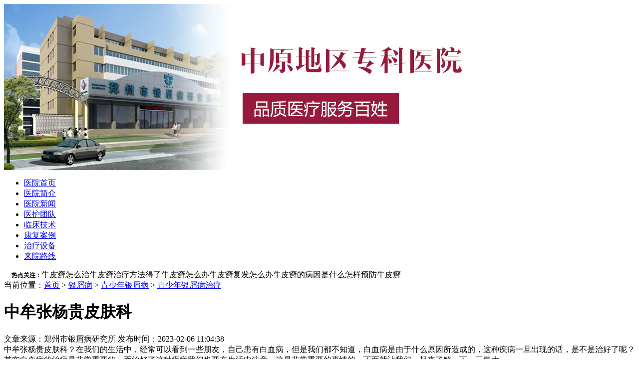

--- FILE ---
content_type: text/html
request_url: http://www.njxyzz.com/qsnyxbzl/582.html
body_size: 3261
content:
<!DOCTYPE html PUBLIC "-//W3C//DTD XHTML 1.0 Transitional//EN" "http://www.w3.org/TR/xhtml1/DTD/xhtml1-transitional.dtd">
<html xmlns="http://www.w3.org/1999/xhtml">
<head>
<meta http-equiv="Content-Type" content="text/html; charset=gb2312" />
<meta http-equiv="Cache-Control" content="no-transform" />
<meta http-equiv="Cache-Control" content="no-siteapp" />
<script src="/js/uaredirect.js" type="text/javascript"></script>
<script type="text/javascript">uaredirect("http://m.njxyzz.com/qsnyxbzl/582.html");</script>
<meta name="mobile-agent" content="format=html5;url=http://m.njxyzz.com/qsnyxbzl/582.html">
<link rel="alternate" media="only screen and (max-width: 640px)" href="http://m.njxyzz.com/qsnyxbzl/582.html" />
<title>中牟张杨贵皮肤科_郑州市银屑病研究所</title>
<meta name="keywords"  content="中牟张杨贵皮肤科"/>
<meta name="description" content="中牟张杨贵皮肤科？在我们的生活中，经常可以看到一些朋友，自己患有白血病，但是我们都不知道，白血病是由于什么原因所造成的，这种疾病一旦出现的话，是不是治好了呢？其实白血病的治疗是非常重要的，而治好了这种疾病我们也要在生活中注意，这是非常重要的事情的，下面就让我们一起来了解一下，三氧大" />
<script type="text/javascript" src="/js/public.js"></script>
<link type="text/css" rel="stylesheet" href="/css/style.css">
</head>
<body>
<div class="header">
  <div class="head_1"><a href="/" title="郑州市银屑病研究所"><img src="/images/index_02.jpg" alt="郑州市银屑病研究所" border="0"  /></a> </div>
  <div class="nav">
    <ul>
      <li><a href="/" title="医院首页">医院首页</a></li>
      <li><a href="/yyjj/" title="医院简介">医院简介</a></li>
      <li><a href="/yyxw/" title="医院新闻">医院新闻</a></li>
      <li><a href="/yhtd/" title="医护团队">医护团队</a></li>
      <li><a href="/lcjs/" title="临床技术">临床技术</a></li>
      <li><a href="/bljx/" title="康复案例">康复案例</a></li>
      <li><a href="/zlsb/" title="治疗设备" >治疗设备</a></li>
      <li><a href="/lylx/" title="来院路线">来院路线</a></li>
    </ul>
    <div class="clr"></div>
  </div>
  <div class="gjz"><span style="font-size:12px;font-weight:bold;padding-left:15px;">热点关注：</span><a onclick="openZoosUrl('chatwin'); return false;" style="cursor: pointer;" rel="nofollow">牛皮癣怎么治</a><a onclick="openZoosUrl('chatwin'); return false;" style="cursor: pointer;" rel="nofollow">牛皮癣治疗方法</a><a onclick="openZoosUrl('chatwin'); return false;" style="cursor: pointer;" rel="nofollow">得了牛皮癣怎么办</a><a onclick="openZoosUrl('chatwin'); return false;" style="cursor: pointer;" rel="nofollow">牛皮癣复发怎么办</a><a onclick="openZoosUrl('chatwin'); return false;" style="cursor: pointer;" rel="nofollow">牛皮癣的病因是什么</a><a onclick="openZoosUrl('chatwin'); return false;" style="cursor: pointer;" rel="nofollow">怎样预防牛皮癣</a> </div>
</div>
<base target="_blank" >
<div class="main">
  <div class="path">当前位置：<a href="/">首页</a>&nbsp;>&nbsp;<a href="/yxb/">银屑病</a>&nbsp;>&nbsp;<a href="/qsnyxb/">青少年银屑病</a>&nbsp;>&nbsp;<a href="/qsnyxbzl/">青少年银屑病治疗</a> </div>
  <div class="mokuai">
    <div class="left">
      <div class="nr">
        <div class="bt">
          <h1>中牟张杨贵皮肤科</h1>
        </div>
        <div class="others">文章来源：郑州市银屑病研究所 发布时间：2023-02-06 11:04:38</div>
        <div class="dd">
          <div class="ddk">中牟张杨贵皮肤科？在我们的生活中，经常可以看到一些朋友，自己患有白血病，但是我们都不知道，白血病是由于什么原因所造成的，这种疾病一旦出现的话，是不是治好了呢？其实白血病的治疗是非常重要的，而治好了这种疾病我们也要在生活中注意，这是非常重要的事情的，下面就让我们一起来了解一下，三氧大...</div>
          <p align="right"><a onclick="openZoosUrl('chatwin'); return false;" style="cursor: pointer;" rel="nofollow">专家在线</a></p>
        </div>
        <div class="con"> <p>中牟张杨贵皮肤科？在我们的生活中，经常可以看到一些朋友，自己患有白血病，但是我们都不知道，白血病是由于什么原因所造成的，这种疾病一旦出现的话，是不是治好了呢？其实白血病的治疗是非常重要的，而治好了这种疾病我们也要在生活中注意，这是非常重要的事情的，下面就让我们一起来了解一下，三氧大自体血疗法的好处及危害。</p>
<p>1、三氧大自血疗法，就是通过三氧大自血疗法来治疗白血病，通过三氧大自血疗法，是可以帮助我们治疗白血病的，但是它是有一定的危害的，这种治疗的好处是非常多的，但是它不能够治好白血病，所以我们应该采取其他的治疗方法。</p>
<p>2、三氧大自血疗法，就是通过三氧大自血疗法的治疗，通过三氧大自血疗法，是可以帮助我们治疗白血病的，但是在生活中我们也应该注意，一定要保证自己的睡眠时间，同时我们也要做好一些饮食的护理，这种方法对我们的病情会有很大的帮助……</p>
<p>3、三氧大自血疗法，还是比较常用的，而且也是有一定的危害的，那么我们就来说说，三氧大自血疗法的好处及危害，在生活中也要注意，如果患了白血病的患者，在生活中应该注意自己的生活习惯，同时我们也要注意自己的身体，如果出现这些情况，一定要及时的就医。</p>
<p>白血病在生活中是一种非常常见的疾病的，这种疾病一旦出现后，会影响着我们的正常生活和工作的，所以我们应该积极的去治疗，这种疾病，我们也可以采取一些治疗方法来治疗，但是治疗的过程是非常长的，一定要坚持。</p>
 </div>
        <div class="wzfy">
          <div class="wzfy_left"> 上一篇：<a href='/qsnyxbzl/546.html'>寻医问药皮肤科免费咨询</a></div>
          <div class="wzfy_right">下一篇：<a href='/qsnyxbzl/610.html'>全国公立银屑病医院的地址在哪里</a></div>
          <div class="clr"></div>
        </div>
      </div>
    </div>
    <div class="right">
  <div class="jksd">
    <div class="bt"><a>健康速递</a></div>
    <div class="bm">
      <ul>
                <li><a href="/qsnyxbzl/864.html">银屑病打阿达木单抗感冒有影响吗</a></li>
                <li><a href="/qsnyxbzl/853.html">银屑病跑一生</a></li>
                <li><a href="/qsnyxbzl/766.html">两周岁宝宝牛皮癣怎么办</a></li>
                <li><a href="/qsnyxbzl/731.html">牛皮癣消退是从上到下么</a></li>
                <li><a href="/qsnyxbzl/705.html">北京治疗银屑病大概需要多少钱</a></li>
                <li><a href="/qsnyxbzl/698.html">儿童银屑病擦什么药膏好</a></li>
              </ul>
    </div>
  </div>
  <div class="jkwdk">
    <div class="bt"><b><a>健康问答</a></b><span><a onclick="openZoosUrl('chatwin'); return false;" style="cursor: pointer;" rel="nofollow"><img src="/images/lb_46.jpg" width="41" height="11" /></a></span></div>
    <div class="bm">
      <ul>
      </ul>
      <div class="wdbtn"><a onclick="openZoosUrl('chatwin'); return false;" style="cursor: pointer;" rel="nofollow">我要提问</a>　<a onclick="openZoosUrl('chatwin'); return false;" style="cursor: pointer;" rel="nofollow">咨询专家</a></div>
    </div>
  </div>
  <div class="tsjs">
    <div class="bt"><b><a href="/lcjs/">临床技术</a></b><span><a href="/lcjs/">more>></a></span></div>
    <div class="bm">
      <div class="con">
        <div class="con_left"><img src="" alt="" width="102" height="94" /></div>
                <div class="clr"></div>
      </div>
      <ul>
              </ul>
    </div>
  </div>
  <div class="zjtd">
    <div class="bt"><b><a href="/yhtd/">医护团队</a></b><span><a href="/yhtd/">more>></a></span></div>
    <div class="bm">
      <div id="gd">
        <table>
                    <tr>
            <td><div class="zj">
                <div class="zj_left"><a href="/yhtd/239.html" title="刘清军" ><img src="/d/file/yhtd/2019-03-25/1adf40d980f3ce973b2e64889adc47bf.jpg" alt="刘清军" width="81" height="102" /></a></div>
                <div class="zj_right"><span><a href="/yhtd/239.html">刘清军</a></span>刘清军医师简介毕业于安徽中医药大学，中国医学会皮肤病专业委员...<a href="/yhtd/239.html">详情>></a></div>
                <div class="clr"></div>
              </div></td>
          </tr>
                    <tr>
            <td><div class="zj">
                <div class="zj_left"><a href="/yhtd/15.html" title="杨淑莲" ><img src="/d/file/yhtd/2016-05-20/49aa0a525973342ac0432e9a2be32c7d.jpg" alt="杨淑莲" width="81" height="102" /></a></div>
                <div class="zj_right"><span><a href="/yhtd/15.html">杨淑莲</a></span>【医生简介】：杨淑莲，女，门诊医师，从事皮肤病临床诊疗工作多...<a href="/yhtd/15.html">详情>></a></div>
                <div class="clr"></div>
              </div></td>
          </tr>
                    <tr>
            <td><div class="zj">
                <div class="zj_left"><a href="/yhtd/14.html" title="周文敬" ><img src="/d/file/yhtd/2016-05-20/41964a7ca40c5109334f3e023aba5b26.jpg" alt="周文敬" width="81" height="102" /></a></div>
                <div class="zj_right"><span><a href="/yhtd/14.html">周文敬</a></span>周文敬，女，门诊医师，从事皮肤病临床医学多年，对顽固性皮肤病...<a href="/yhtd/14.html">详情>></a></div>
                <div class="clr"></div>
              </div></td>
          </tr>
                  </table>
      </div>
      <SCRIPT >new Marquee("gd",0,1,264,256,30,0,500)  //20切换速度,4000停留的时间</SCRIPT> 
    </div>
  </div>
</div>
    <div class="clr"></div>
  </div>
</div>
<div class="footer">
  <div class="mains fot">
    <div class="fot_log"> <a href="/" title="郑州市银屑病研究所"><img src="/images/foot_06.jpg" alt="郑州市银屑病研究所" /></a> </div>
    <div class="fot_ks">
      <div class="fot_addr"> 医院名称： 郑州市银屑病研究所 <br /> 医院地址： 郑州市金水区南阳路227号（南阳路与群办路交叉口工商银行旁） <br /> 咨询QQ： 1607779341 <br /> 免费热线： 0371-55159988 <br /> </div>
    </div>
  </div>
</div>
<script type="text/javascript" src="/js/tab.js"></script> 
<script src="/js/swt.js" type="text/javascript"></script>
</body>
</html>